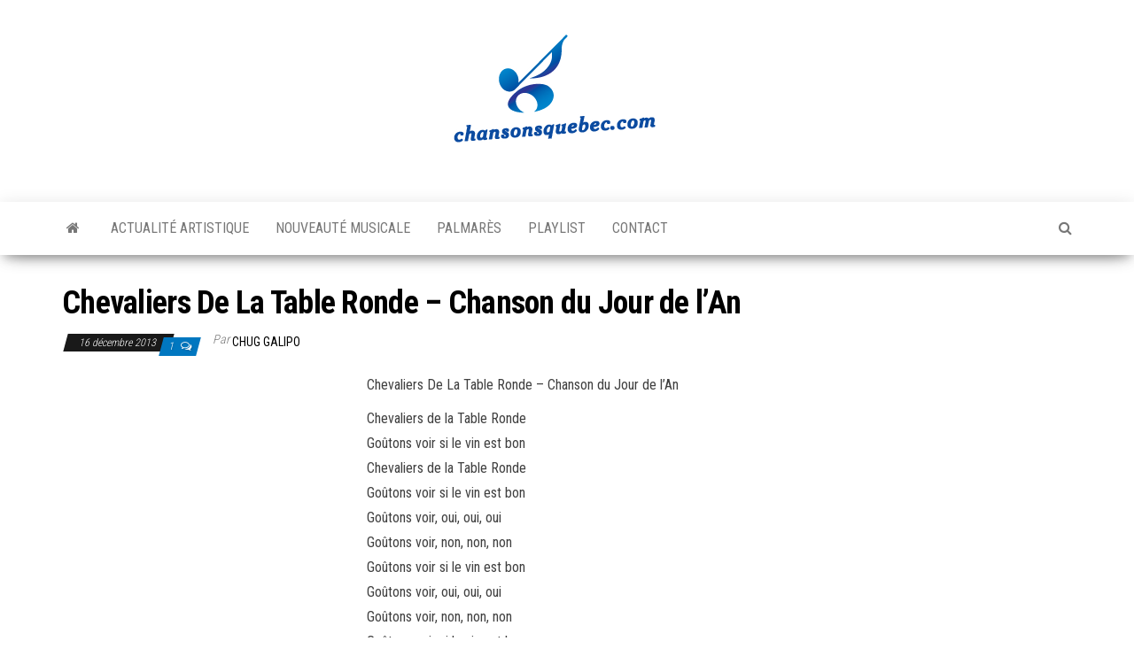

--- FILE ---
content_type: text/html; charset=UTF-8
request_url: https://www.chansonsquebec.com/chevaliers-de-la-table-ronde-chanson-du-jour-de-lan/
body_size: 10890
content:
<!DOCTYPE html>
<html lang="fr-FR">
    <head>
        <meta http-equiv="content-type" content="text/html; charset=UTF-8" />
        <meta http-equiv="X-UA-Compatible" content="IE=edge">
        <meta name="viewport" content="width=device-width, initial-scale=1">
        <link rel="pingback" href="https://www.chansonsquebec.com/xmlrpc.php" />
        <title>Chevaliers De La Table Ronde &#8211; Chanson du Jour de l&rsquo;An &#8211; Chansons Québec</title>
<meta name='robots' content='max-image-preview:large' />
<link rel='dns-prefetch' href='//stats.wp.com' />
<link rel='dns-prefetch' href='//fonts.googleapis.com' />
<link rel='dns-prefetch' href='//www.googletagmanager.com' />
<link rel='dns-prefetch' href='//pagead2.googlesyndication.com' />
<link rel="alternate" type="application/rss+xml" title="Chansons Québec &raquo; Flux" href="https://www.chansonsquebec.com/feed/" />
<link rel="alternate" type="application/rss+xml" title="Chansons Québec &raquo; Flux des commentaires" href="https://www.chansonsquebec.com/comments/feed/" />
<link rel="alternate" type="application/rss+xml" title="Chansons Québec &raquo; Chevaliers De La Table Ronde &#8211; Chanson du Jour de l&rsquo;An Flux des commentaires" href="https://www.chansonsquebec.com/chevaliers-de-la-table-ronde-chanson-du-jour-de-lan/feed/" />
<link rel="alternate" title="oEmbed (JSON)" type="application/json+oembed" href="https://www.chansonsquebec.com/wp-json/oembed/1.0/embed?url=https%3A%2F%2Fwww.chansonsquebec.com%2Fchevaliers-de-la-table-ronde-chanson-du-jour-de-lan%2F" />
<link rel="alternate" title="oEmbed (XML)" type="text/xml+oembed" href="https://www.chansonsquebec.com/wp-json/oembed/1.0/embed?url=https%3A%2F%2Fwww.chansonsquebec.com%2Fchevaliers-de-la-table-ronde-chanson-du-jour-de-lan%2F&#038;format=xml" />
<style id='wp-img-auto-sizes-contain-inline-css' type='text/css'>
img:is([sizes=auto i],[sizes^="auto," i]){contain-intrinsic-size:3000px 1500px}
/*# sourceURL=wp-img-auto-sizes-contain-inline-css */
</style>
<style id='wp-emoji-styles-inline-css' type='text/css'>

	img.wp-smiley, img.emoji {
		display: inline !important;
		border: none !important;
		box-shadow: none !important;
		height: 1em !important;
		width: 1em !important;
		margin: 0 0.07em !important;
		vertical-align: -0.1em !important;
		background: none !important;
		padding: 0 !important;
	}
/*# sourceURL=wp-emoji-styles-inline-css */
</style>
<style id='wp-block-library-inline-css' type='text/css'>
:root{--wp-block-synced-color:#7a00df;--wp-block-synced-color--rgb:122,0,223;--wp-bound-block-color:var(--wp-block-synced-color);--wp-editor-canvas-background:#ddd;--wp-admin-theme-color:#007cba;--wp-admin-theme-color--rgb:0,124,186;--wp-admin-theme-color-darker-10:#006ba1;--wp-admin-theme-color-darker-10--rgb:0,107,160.5;--wp-admin-theme-color-darker-20:#005a87;--wp-admin-theme-color-darker-20--rgb:0,90,135;--wp-admin-border-width-focus:2px}@media (min-resolution:192dpi){:root{--wp-admin-border-width-focus:1.5px}}.wp-element-button{cursor:pointer}:root .has-very-light-gray-background-color{background-color:#eee}:root .has-very-dark-gray-background-color{background-color:#313131}:root .has-very-light-gray-color{color:#eee}:root .has-very-dark-gray-color{color:#313131}:root .has-vivid-green-cyan-to-vivid-cyan-blue-gradient-background{background:linear-gradient(135deg,#00d084,#0693e3)}:root .has-purple-crush-gradient-background{background:linear-gradient(135deg,#34e2e4,#4721fb 50%,#ab1dfe)}:root .has-hazy-dawn-gradient-background{background:linear-gradient(135deg,#faaca8,#dad0ec)}:root .has-subdued-olive-gradient-background{background:linear-gradient(135deg,#fafae1,#67a671)}:root .has-atomic-cream-gradient-background{background:linear-gradient(135deg,#fdd79a,#004a59)}:root .has-nightshade-gradient-background{background:linear-gradient(135deg,#330968,#31cdcf)}:root .has-midnight-gradient-background{background:linear-gradient(135deg,#020381,#2874fc)}:root{--wp--preset--font-size--normal:16px;--wp--preset--font-size--huge:42px}.has-regular-font-size{font-size:1em}.has-larger-font-size{font-size:2.625em}.has-normal-font-size{font-size:var(--wp--preset--font-size--normal)}.has-huge-font-size{font-size:var(--wp--preset--font-size--huge)}.has-text-align-center{text-align:center}.has-text-align-left{text-align:left}.has-text-align-right{text-align:right}.has-fit-text{white-space:nowrap!important}#end-resizable-editor-section{display:none}.aligncenter{clear:both}.items-justified-left{justify-content:flex-start}.items-justified-center{justify-content:center}.items-justified-right{justify-content:flex-end}.items-justified-space-between{justify-content:space-between}.screen-reader-text{border:0;clip-path:inset(50%);height:1px;margin:-1px;overflow:hidden;padding:0;position:absolute;width:1px;word-wrap:normal!important}.screen-reader-text:focus{background-color:#ddd;clip-path:none;color:#444;display:block;font-size:1em;height:auto;left:5px;line-height:normal;padding:15px 23px 14px;text-decoration:none;top:5px;width:auto;z-index:100000}html :where(.has-border-color){border-style:solid}html :where([style*=border-top-color]){border-top-style:solid}html :where([style*=border-right-color]){border-right-style:solid}html :where([style*=border-bottom-color]){border-bottom-style:solid}html :where([style*=border-left-color]){border-left-style:solid}html :where([style*=border-width]){border-style:solid}html :where([style*=border-top-width]){border-top-style:solid}html :where([style*=border-right-width]){border-right-style:solid}html :where([style*=border-bottom-width]){border-bottom-style:solid}html :where([style*=border-left-width]){border-left-style:solid}html :where(img[class*=wp-image-]){height:auto;max-width:100%}:where(figure){margin:0 0 1em}html :where(.is-position-sticky){--wp-admin--admin-bar--position-offset:var(--wp-admin--admin-bar--height,0px)}@media screen and (max-width:600px){html :where(.is-position-sticky){--wp-admin--admin-bar--position-offset:0px}}

/*# sourceURL=wp-block-library-inline-css */
</style><style id='wp-block-paragraph-inline-css' type='text/css'>
.is-small-text{font-size:.875em}.is-regular-text{font-size:1em}.is-large-text{font-size:2.25em}.is-larger-text{font-size:3em}.has-drop-cap:not(:focus):first-letter{float:left;font-size:8.4em;font-style:normal;font-weight:100;line-height:.68;margin:.05em .1em 0 0;text-transform:uppercase}body.rtl .has-drop-cap:not(:focus):first-letter{float:none;margin-left:.1em}p.has-drop-cap.has-background{overflow:hidden}:root :where(p.has-background){padding:1.25em 2.375em}:where(p.has-text-color:not(.has-link-color)) a{color:inherit}p.has-text-align-left[style*="writing-mode:vertical-lr"],p.has-text-align-right[style*="writing-mode:vertical-rl"]{rotate:180deg}
/*# sourceURL=https://www.chansonsquebec.com/wp-includes/blocks/paragraph/style.min.css */
</style>
<style id='global-styles-inline-css' type='text/css'>
:root{--wp--preset--aspect-ratio--square: 1;--wp--preset--aspect-ratio--4-3: 4/3;--wp--preset--aspect-ratio--3-4: 3/4;--wp--preset--aspect-ratio--3-2: 3/2;--wp--preset--aspect-ratio--2-3: 2/3;--wp--preset--aspect-ratio--16-9: 16/9;--wp--preset--aspect-ratio--9-16: 9/16;--wp--preset--color--black: #000000;--wp--preset--color--cyan-bluish-gray: #abb8c3;--wp--preset--color--white: #ffffff;--wp--preset--color--pale-pink: #f78da7;--wp--preset--color--vivid-red: #cf2e2e;--wp--preset--color--luminous-vivid-orange: #ff6900;--wp--preset--color--luminous-vivid-amber: #fcb900;--wp--preset--color--light-green-cyan: #7bdcb5;--wp--preset--color--vivid-green-cyan: #00d084;--wp--preset--color--pale-cyan-blue: #8ed1fc;--wp--preset--color--vivid-cyan-blue: #0693e3;--wp--preset--color--vivid-purple: #9b51e0;--wp--preset--gradient--vivid-cyan-blue-to-vivid-purple: linear-gradient(135deg,rgb(6,147,227) 0%,rgb(155,81,224) 100%);--wp--preset--gradient--light-green-cyan-to-vivid-green-cyan: linear-gradient(135deg,rgb(122,220,180) 0%,rgb(0,208,130) 100%);--wp--preset--gradient--luminous-vivid-amber-to-luminous-vivid-orange: linear-gradient(135deg,rgb(252,185,0) 0%,rgb(255,105,0) 100%);--wp--preset--gradient--luminous-vivid-orange-to-vivid-red: linear-gradient(135deg,rgb(255,105,0) 0%,rgb(207,46,46) 100%);--wp--preset--gradient--very-light-gray-to-cyan-bluish-gray: linear-gradient(135deg,rgb(238,238,238) 0%,rgb(169,184,195) 100%);--wp--preset--gradient--cool-to-warm-spectrum: linear-gradient(135deg,rgb(74,234,220) 0%,rgb(151,120,209) 20%,rgb(207,42,186) 40%,rgb(238,44,130) 60%,rgb(251,105,98) 80%,rgb(254,248,76) 100%);--wp--preset--gradient--blush-light-purple: linear-gradient(135deg,rgb(255,206,236) 0%,rgb(152,150,240) 100%);--wp--preset--gradient--blush-bordeaux: linear-gradient(135deg,rgb(254,205,165) 0%,rgb(254,45,45) 50%,rgb(107,0,62) 100%);--wp--preset--gradient--luminous-dusk: linear-gradient(135deg,rgb(255,203,112) 0%,rgb(199,81,192) 50%,rgb(65,88,208) 100%);--wp--preset--gradient--pale-ocean: linear-gradient(135deg,rgb(255,245,203) 0%,rgb(182,227,212) 50%,rgb(51,167,181) 100%);--wp--preset--gradient--electric-grass: linear-gradient(135deg,rgb(202,248,128) 0%,rgb(113,206,126) 100%);--wp--preset--gradient--midnight: linear-gradient(135deg,rgb(2,3,129) 0%,rgb(40,116,252) 100%);--wp--preset--font-size--small: 13px;--wp--preset--font-size--medium: 20px;--wp--preset--font-size--large: 36px;--wp--preset--font-size--x-large: 42px;--wp--preset--spacing--20: 0.44rem;--wp--preset--spacing--30: 0.67rem;--wp--preset--spacing--40: 1rem;--wp--preset--spacing--50: 1.5rem;--wp--preset--spacing--60: 2.25rem;--wp--preset--spacing--70: 3.38rem;--wp--preset--spacing--80: 5.06rem;--wp--preset--shadow--natural: 6px 6px 9px rgba(0, 0, 0, 0.2);--wp--preset--shadow--deep: 12px 12px 50px rgba(0, 0, 0, 0.4);--wp--preset--shadow--sharp: 6px 6px 0px rgba(0, 0, 0, 0.2);--wp--preset--shadow--outlined: 6px 6px 0px -3px rgb(255, 255, 255), 6px 6px rgb(0, 0, 0);--wp--preset--shadow--crisp: 6px 6px 0px rgb(0, 0, 0);}:where(.is-layout-flex){gap: 0.5em;}:where(.is-layout-grid){gap: 0.5em;}body .is-layout-flex{display: flex;}.is-layout-flex{flex-wrap: wrap;align-items: center;}.is-layout-flex > :is(*, div){margin: 0;}body .is-layout-grid{display: grid;}.is-layout-grid > :is(*, div){margin: 0;}:where(.wp-block-columns.is-layout-flex){gap: 2em;}:where(.wp-block-columns.is-layout-grid){gap: 2em;}:where(.wp-block-post-template.is-layout-flex){gap: 1.25em;}:where(.wp-block-post-template.is-layout-grid){gap: 1.25em;}.has-black-color{color: var(--wp--preset--color--black) !important;}.has-cyan-bluish-gray-color{color: var(--wp--preset--color--cyan-bluish-gray) !important;}.has-white-color{color: var(--wp--preset--color--white) !important;}.has-pale-pink-color{color: var(--wp--preset--color--pale-pink) !important;}.has-vivid-red-color{color: var(--wp--preset--color--vivid-red) !important;}.has-luminous-vivid-orange-color{color: var(--wp--preset--color--luminous-vivid-orange) !important;}.has-luminous-vivid-amber-color{color: var(--wp--preset--color--luminous-vivid-amber) !important;}.has-light-green-cyan-color{color: var(--wp--preset--color--light-green-cyan) !important;}.has-vivid-green-cyan-color{color: var(--wp--preset--color--vivid-green-cyan) !important;}.has-pale-cyan-blue-color{color: var(--wp--preset--color--pale-cyan-blue) !important;}.has-vivid-cyan-blue-color{color: var(--wp--preset--color--vivid-cyan-blue) !important;}.has-vivid-purple-color{color: var(--wp--preset--color--vivid-purple) !important;}.has-black-background-color{background-color: var(--wp--preset--color--black) !important;}.has-cyan-bluish-gray-background-color{background-color: var(--wp--preset--color--cyan-bluish-gray) !important;}.has-white-background-color{background-color: var(--wp--preset--color--white) !important;}.has-pale-pink-background-color{background-color: var(--wp--preset--color--pale-pink) !important;}.has-vivid-red-background-color{background-color: var(--wp--preset--color--vivid-red) !important;}.has-luminous-vivid-orange-background-color{background-color: var(--wp--preset--color--luminous-vivid-orange) !important;}.has-luminous-vivid-amber-background-color{background-color: var(--wp--preset--color--luminous-vivid-amber) !important;}.has-light-green-cyan-background-color{background-color: var(--wp--preset--color--light-green-cyan) !important;}.has-vivid-green-cyan-background-color{background-color: var(--wp--preset--color--vivid-green-cyan) !important;}.has-pale-cyan-blue-background-color{background-color: var(--wp--preset--color--pale-cyan-blue) !important;}.has-vivid-cyan-blue-background-color{background-color: var(--wp--preset--color--vivid-cyan-blue) !important;}.has-vivid-purple-background-color{background-color: var(--wp--preset--color--vivid-purple) !important;}.has-black-border-color{border-color: var(--wp--preset--color--black) !important;}.has-cyan-bluish-gray-border-color{border-color: var(--wp--preset--color--cyan-bluish-gray) !important;}.has-white-border-color{border-color: var(--wp--preset--color--white) !important;}.has-pale-pink-border-color{border-color: var(--wp--preset--color--pale-pink) !important;}.has-vivid-red-border-color{border-color: var(--wp--preset--color--vivid-red) !important;}.has-luminous-vivid-orange-border-color{border-color: var(--wp--preset--color--luminous-vivid-orange) !important;}.has-luminous-vivid-amber-border-color{border-color: var(--wp--preset--color--luminous-vivid-amber) !important;}.has-light-green-cyan-border-color{border-color: var(--wp--preset--color--light-green-cyan) !important;}.has-vivid-green-cyan-border-color{border-color: var(--wp--preset--color--vivid-green-cyan) !important;}.has-pale-cyan-blue-border-color{border-color: var(--wp--preset--color--pale-cyan-blue) !important;}.has-vivid-cyan-blue-border-color{border-color: var(--wp--preset--color--vivid-cyan-blue) !important;}.has-vivid-purple-border-color{border-color: var(--wp--preset--color--vivid-purple) !important;}.has-vivid-cyan-blue-to-vivid-purple-gradient-background{background: var(--wp--preset--gradient--vivid-cyan-blue-to-vivid-purple) !important;}.has-light-green-cyan-to-vivid-green-cyan-gradient-background{background: var(--wp--preset--gradient--light-green-cyan-to-vivid-green-cyan) !important;}.has-luminous-vivid-amber-to-luminous-vivid-orange-gradient-background{background: var(--wp--preset--gradient--luminous-vivid-amber-to-luminous-vivid-orange) !important;}.has-luminous-vivid-orange-to-vivid-red-gradient-background{background: var(--wp--preset--gradient--luminous-vivid-orange-to-vivid-red) !important;}.has-very-light-gray-to-cyan-bluish-gray-gradient-background{background: var(--wp--preset--gradient--very-light-gray-to-cyan-bluish-gray) !important;}.has-cool-to-warm-spectrum-gradient-background{background: var(--wp--preset--gradient--cool-to-warm-spectrum) !important;}.has-blush-light-purple-gradient-background{background: var(--wp--preset--gradient--blush-light-purple) !important;}.has-blush-bordeaux-gradient-background{background: var(--wp--preset--gradient--blush-bordeaux) !important;}.has-luminous-dusk-gradient-background{background: var(--wp--preset--gradient--luminous-dusk) !important;}.has-pale-ocean-gradient-background{background: var(--wp--preset--gradient--pale-ocean) !important;}.has-electric-grass-gradient-background{background: var(--wp--preset--gradient--electric-grass) !important;}.has-midnight-gradient-background{background: var(--wp--preset--gradient--midnight) !important;}.has-small-font-size{font-size: var(--wp--preset--font-size--small) !important;}.has-medium-font-size{font-size: var(--wp--preset--font-size--medium) !important;}.has-large-font-size{font-size: var(--wp--preset--font-size--large) !important;}.has-x-large-font-size{font-size: var(--wp--preset--font-size--x-large) !important;}
/*# sourceURL=global-styles-inline-css */
</style>

<style id='classic-theme-styles-inline-css' type='text/css'>
/*! This file is auto-generated */
.wp-block-button__link{color:#fff;background-color:#32373c;border-radius:9999px;box-shadow:none;text-decoration:none;padding:calc(.667em + 2px) calc(1.333em + 2px);font-size:1.125em}.wp-block-file__button{background:#32373c;color:#fff;text-decoration:none}
/*# sourceURL=/wp-includes/css/classic-themes.min.css */
</style>
<link rel='stylesheet' id='envo-magazine-fonts-css' href='https://fonts.googleapis.com/css?family=Roboto+Condensed%3A300%2C400%2C700&#038;subset=latin%2Clatin-ext' type='text/css' media='all' />
<link rel='stylesheet' id='bootstrap-css' href='https://www.chansonsquebec.com/wp-content/themes/envo-magazine/css/bootstrap.css?ver=3.3.7' type='text/css' media='all' />
<link rel='stylesheet' id='envo-magazine-stylesheet-css' href='https://www.chansonsquebec.com/wp-content/themes/envo-magazine/style.css?ver=1.3.12' type='text/css' media='all' />
<link rel='stylesheet' id='font-awesome-css' href='https://www.chansonsquebec.com/wp-content/themes/envo-magazine/css/font-awesome.min.css?ver=4.7.0' type='text/css' media='all' />
<link rel='stylesheet' id='jetpack-subscriptions-css' href='https://www.chansonsquebec.com/wp-content/plugins/jetpack/_inc/build/subscriptions/subscriptions.min.css?ver=15.4' type='text/css' media='all' />
<script type="text/javascript" src="https://www.chansonsquebec.com/wp-includes/js/jquery/jquery.min.js?ver=3.7.1" id="jquery-core-js"></script>
<script type="text/javascript" src="https://www.chansonsquebec.com/wp-includes/js/jquery/jquery-migrate.min.js?ver=3.4.1" id="jquery-migrate-js"></script>
<link rel="https://api.w.org/" href="https://www.chansonsquebec.com/wp-json/" /><link rel="alternate" title="JSON" type="application/json" href="https://www.chansonsquebec.com/wp-json/wp/v2/posts/333" /><link rel="EditURI" type="application/rsd+xml" title="RSD" href="https://www.chansonsquebec.com/xmlrpc.php?rsd" />
<meta name="generator" content="WordPress 6.9" />
<link rel="canonical" href="https://www.chansonsquebec.com/chevaliers-de-la-table-ronde-chanson-du-jour-de-lan/" />
<link rel='shortlink' href='https://www.chansonsquebec.com/?p=333' />
<meta name="generator" content="Site Kit by Google 1.170.0" />	<style>img#wpstats{display:none}</style>
		
<!-- Balises Meta Google AdSense ajoutées par Site Kit -->
<meta name="google-adsense-platform-account" content="ca-host-pub-2644536267352236">
<meta name="google-adsense-platform-domain" content="sitekit.withgoogle.com">
<!-- Fin des balises Meta End Google AdSense ajoutées par Site Kit -->
	<style type="text/css" id="envo-magazine-header-css">
				.site-title,
		.site-description {
			position: absolute;
			clip: rect(1px, 1px, 1px, 1px);
		}
		
	</style>
	
<!-- Extrait Google AdSense ajouté par Site Kit -->
<script type="text/javascript" async="async" src="https://pagead2.googlesyndication.com/pagead/js/adsbygoogle.js?client=ca-pub-5917104973962556&amp;host=ca-host-pub-2644536267352236" crossorigin="anonymous"></script>

<!-- End Google AdSense snippet added by Site Kit -->
		<style type="text/css" id="wp-custom-css">
			.site-branding-logo {
    float: none;
}
.site-header {
    text-align: center;
}
a, a:active, a:hover {
    text-decoration: none;
    color: #0077c0;
}
.widget-title h3:before {
    content: "";
    position: absolute;
    top: 0;
    left: 0;
    width: 100%;
    height: 100%;
    background-color: #0077c0;
    -webkit-transform: skewX(-15deg);
    -ms-transform: skewX(-15deg);
    transform: skewX(-15deg);
    z-index: -1;
    display: block;
}
nav.navigation.pagination .current:before {
    background-color: #0077c0;
    border: 1px solid #0077c0;
}
li.home-icon.front_page_on {
    background-color: #0077c0;
}
li.home-icon.front_page_on:before {
    position: absolute;
    content: "";
    top: -4px;
    left: 0;
    right: 0;
    height: 4px;
    background-color: #0053a5;
    transition: all 0.5s ease-in-out;
    -moz-transition: all 0.5s ease-in-out;
    -webkit-transition: all 0.5s ease-in-out;
    -o-transition: all 0.5s ease-in-out;
}
#searchsubmit {
    position: absolute;
    top: 2px;
    right: 2px;
    bottom: 2px;
    width: 80px;
    color: #fff;
    background-color: #0077c0;
}
.comments-meta:before, 
.cat-links a:before {
    background-color: #0077c0;
}

.embed-youtube {
    position: relative;
    padding-bottom: 56.25%; /* - 16:9 aspect ratio (most common) */
    /* padding-bottom: 62.5%; - 16:10 aspect ratio */
    /* padding-bottom: 75%; - 4:3 aspect ratio */
    padding-top: 30px;
    height: 0;
    overflow: hidden;
}

.embed-youtube iframe,
.embed-youtube object,
.embed-youtube embed {
    border: 0;
    position: absolute;
    top: 0;
    left: 0;
    width: 100%;
    height: 100%;
}		</style>
		    </head>
    <body id="blog" class="wp-singular post-template-default single single-post postid-333 single-format-standard wp-custom-logo wp-theme-envo-magazine">
        <a class="skip-link screen-reader-text" href="#site-content">Skip to the content</a>        <div class="site-header container-fluid">
    <div class="container" >
        <div class="row" >
            <div class="site-heading " >
                <div class="site-branding-logo">
                    <a href="https://www.chansonsquebec.com/" class="custom-logo-link" rel="home"><img width="280" height="160" src="https://www.chansonsquebec.com/wp-content/uploads/2011/11/logo2.png" class="custom-logo" alt="Chansons Québec" decoding="async" /></a>                </div>
                <div class="site-branding-text">
                                            <p class="site-title"><a href="https://www.chansonsquebec.com/" rel="home">Chansons Québec</a></p>
                    
                                            <p class="site-description">
                            Votre source musicale québécoise!                        </p>
                                    </div><!-- .site-branding-text -->
            </div>
            	
        </div>
    </div>
</div>
 
<div class="main-menu">
    <nav id="site-navigation" class="navbar navbar-default">     
        <div class="container">   
            <div class="navbar-header">
                                <button id="main-menu-panel" class="open-panel visible-xs" data-panel="main-menu-panel">
                        <span></span>
                        <span></span>
                        <span></span>
                    </button>
                            </div> 
                        <ul class="nav navbar-nav search-icon navbar-left hidden-xs">
                <li class="home-icon">
                    <a href="https://www.chansonsquebec.com/" title="Chansons Québec">
                        <i class="fa fa-home"></i>
                    </a>
                </li>
            </ul>
            <div class="menu-container"><ul id="menu-top-menu" class="nav navbar-nav navbar-left"><li itemscope="itemscope" itemtype="https://www.schema.org/SiteNavigationElement" id="menu-item-3451" class="menu-item menu-item-type-taxonomy menu-item-object-category menu-item-3451"><a title="Actualité artistique" href="https://www.chansonsquebec.com/category/actualite-artistique/">Actualité artistique</a></li>
<li itemscope="itemscope" itemtype="https://www.schema.org/SiteNavigationElement" id="menu-item-2994" class="menu-item menu-item-type-taxonomy menu-item-object-category menu-item-2994"><a title="Nouveauté musicale" href="https://www.chansonsquebec.com/category/nouveautes/">Nouveauté musicale</a></li>
<li itemscope="itemscope" itemtype="https://www.schema.org/SiteNavigationElement" id="menu-item-2995" class="menu-item menu-item-type-taxonomy menu-item-object-category menu-item-2995"><a title="Palmarès" href="https://www.chansonsquebec.com/category/palmares/">Palmarès</a></li>
<li itemscope="itemscope" itemtype="https://www.schema.org/SiteNavigationElement" id="menu-item-2996" class="menu-item menu-item-type-taxonomy menu-item-object-category menu-item-2996"><a title="Playlist" href="https://www.chansonsquebec.com/category/playlist/">Playlist</a></li>
<li itemscope="itemscope" itemtype="https://www.schema.org/SiteNavigationElement" id="menu-item-1753" class="menu-item menu-item-type-post_type menu-item-object-page menu-item-1753"><a title="Contact" href="https://www.chansonsquebec.com/contact/">Contact</a></li>
</ul></div>            <ul class="nav navbar-nav search-icon navbar-right hidden-xs">
                <li class="top-search-icon">
                    <a href="#">
                        <i class="fa fa-search"></i>
                    </a>
                </li>
                <div class="top-search-box">
                    <form role="search" method="get" id="searchform" class="searchform" action="https://www.chansonsquebec.com/">
				<div>
					<label class="screen-reader-text" for="s">Rechercher :</label>
					<input type="text" value="" name="s" id="s" />
					<input type="submit" id="searchsubmit" value="Rechercher" />
				</div>
			</form>                </div>
            </ul>
        </div>
            </nav> 
</div>

<div id="site-content" class="container main-container" role="main">
	<div class="page-area">
		
<!-- start content container -->
<!-- start content container -->
<div class="row">      
	<article class="col-md-12">
		                         
				<div class="post-333 post type-post status-publish format-standard hentry category-chansons-du-jour-de-lan">
										<h1 class="single-title">Chevaliers De La Table Ronde &#8211; Chanson du Jour de l&rsquo;An</h1>						<span class="posted-date">
		16 décembre 2013	</span>
	<span class="comments-meta">
						<a href="https://www.chansonsquebec.com/chevaliers-de-la-table-ronde-chanson-du-jour-de-lan/#comments" rel="nofollow" title="Commentaire surChevaliers De La Table Ronde &#8211; Chanson du Jour de l&rsquo;An">
					1				</a>
					<i class="fa fa-comments-o"></i>
	</span>
								<span class="author-meta">
			<span class="author-meta-by">Par </span>
			<a href="https://www.chansonsquebec.com/author/admin/">
				Chug Galipo			</a>
		</span>
						<div class="single-content"> 
						<div class="single-entry-summary">
							 
							<div class='code-block code-block-1' style='margin: 8px 8px 8px 0; float: left;'>
<script async src="https://pagead2.googlesyndication.com/pagead/js/adsbygoogle.js"></script>
<!-- ChansonsQuebec Haut Article 336x280 -->
<ins class="adsbygoogle"
     style="display:inline-block;width:336px;height:280px"
     data-ad-client="ca-pub-5917104973962556"
     data-ad-slot="4008351018"></ins>
<script>
     (adsbygoogle = window.adsbygoogle || []).push({});
</script></div>

<p>Chevaliers De La Table Ronde &#8211; Chanson du Jour de l&rsquo;An</p>



<p>Chevaliers de la Table Ronde<br>Goûtons voir si le vin est bon<br>Chevaliers de la Table Ronde<br>Goûtons voir si le vin est bon<br>Goûtons voir, oui, oui, oui<br>Goûtons voir, non, non, non<br>Goûtons voir si le vin est bon<br>Goûtons voir, oui, oui, oui<br>Goûtons voir, non, non, non<br>Goûtons voir si le vin est bon</p>



<p>S’il est bon, s’il est agréable<br>J’en boirai jusqu’à mon plaisir</p>



<iframe width="560" height="315" src="https://www.youtube.com/embed/xYSN5uwQZZ4?start=22" frameborder="0" allow="accelerometer; autoplay; encrypted-media; gyroscope; picture-in-picture" allowfullscreen></iframe>



<p>J’en boirai cinq a six bouteilles<br>Et encore ce n’est pas beaucoup</p>



<p>Si je meurs, je veux qu’on m’enterre<br>Dans une cave où il y a du bon vin</p>



<p>Les deux pieds contre la muraille<br>Et la tête sous le robinet</p>



<p>Et les quatre plus grands ivrognes<br>Porteront les quat’ coins du drap</p>



<p>Pour donner le discours d’usage<br>On prendra le bistrot du coin</p>



<p>Et si le tonneau se débouche<br>J’en boirai jusqu’à mon plaisir</p>



<p>Et s’il en reste quelques gouttes<br>Ce sera pour nous rafraîchir</p>



<p>Sur ma tombe je veux qu’on inscrive<br>Ici gît le Roi des buveurs</p>


<div class='code-block code-block-2' style='margin: 8px auto; text-align: center; display: block; clear: both;'>
<script async src="https://pagead2.googlesyndication.com/pagead/js/adsbygoogle.js"></script>
<!-- ChansonsQuebec bas article -->
<ins class="adsbygoogle"
     style="display:block"
     data-ad-client="ca-pub-5917104973962556"
     data-ad-slot="5280166126"
     data-ad-format="auto"
     data-full-width-responsive="true"></ins>
<script>
     (adsbygoogle = window.adsbygoogle || []).push({});
</script></div>
<!-- CONTENT END 1 -->
 
							 
						</div><!-- .single-entry-summary -->
												<div class="entry-footer"><div class="cat-links"><span class="space-right">Catégorie</span><a href="https://www.chansonsquebec.com/category/chansons-du-jour-de-lan/">Jour de l'An</a></div></div>                        <div class="entry-footer"></div>					</div>
							<div class="prev-next-links">
					<div class="arrowLeft">
				<a href="https://www.chansonsquebec.com/youpi-ya-youpi-ye-paroles-folklore-quebecois/" rel="prev"><i class="fa fa-angle-double-left fa-2x" aria-hidden="true"></i></a>				<div class="prev-next-links-thumb">
					<a href="https://www.chansonsquebec.com/youpi-ya-youpi-ye-paroles-folklore-quebecois/" rel="prev"></a>				</div>
				<div class="prev-next-links-title">
					<a href="https://www.chansonsquebec.com/youpi-ya-youpi-ye-paroles-folklore-quebecois/" rel="prev">Youpi Ya Youpi Yé &#8211; Paroles Folklore Québécois</a>				</div>	
			</div>
			
			<div class="arrowRight">
				<a href="https://www.chansonsquebec.com/lache-pas-la-patate-jimmy-c-newman-chanson-du-jour-de-lan/" rel="next"><i class="fa fa-angle-double-right fa-2x" aria-hidden="true"></i></a>				<div class="prev-next-links-thumb">
					<a href="https://www.chansonsquebec.com/lache-pas-la-patate-jimmy-c-newman-chanson-du-jour-de-lan/" rel="next"></a>				</div>
				<div class="prev-next-links-title">
					<a href="https://www.chansonsquebec.com/lache-pas-la-patate-jimmy-c-newman-chanson-du-jour-de-lan/" rel="next">Lâche Pas La Patate &#8211; Jimmy C. Newman &#8211; Chanson du Jour de l&rsquo;An</a>				</div>	
			</div>
		
				</div>
													<div class="single-footer">
								<div id="comments" class="comments-template">
					<h4 id="comments">
				1 commentaire			</h4>
			<ul class="commentlist list-unstyled">
						<li class="pingback even thread-even depth-1" id="comment-93">
				<div id="div-comment-93" class="comment-body">
				<div class="comment-author vcard">
						<cite class="fn"><a href="http://www.chansonsquebec.com/les-32-meilleures-chansons-du-jour-de-lan-quebecois-en-playlist/" class="url" rel="ugc">Les 32 Meilleures Chansons du Jour de l&#8217;An Québécois En Playlist &raquo; Chansons Québec</a></cite> <span class="says">dit :</span>		</div>
		
		<div class="comment-meta commentmetadata">
			<a href="https://www.chansonsquebec.com/chevaliers-de-la-table-ronde-chanson-du-jour-de-lan/#comment-93">31 décembre 2011 à 9 h 12 min</a>		</div>

		<p>[&#8230;] Chevaliers de la Table Ronde [&#8230;]</p>

		<div class="reply"><a rel="nofollow" class="comment-reply-link" href="https://www.chansonsquebec.com/chevaliers-de-la-table-ronde-chanson-du-jour-de-lan/?replytocom=93#respond" data-commentid="93" data-postid="333" data-belowelement="div-comment-93" data-respondelement="respond" data-replyto="Répondre à Les 32 Meilleures Chansons du Jour de l&#8217;An Québécois En Playlist &raquo; Chansons Québec" aria-label="Répondre à Les 32 Meilleures Chansons du Jour de l&#8217;An Québécois En Playlist &raquo; Chansons Québec">Répondre</a></div>
				</div>
				</li><!-- #comment-## -->
			</ul>
				<div id="respond" class="comment-respond">
		<h3 id="reply-title" class="comment-reply-title">Laisser un commentaire <small><a rel="nofollow" id="cancel-comment-reply-link" href="/chevaliers-de-la-table-ronde-chanson-du-jour-de-lan/#respond" style="display:none;">Annuler la réponse</a></small></h3><form action="https://www.chansonsquebec.com/wp-comments-post.php" method="post" id="commentform" class="comment-form"><p class="comment-notes"><span id="email-notes">Votre adresse e-mail ne sera pas publiée.</span> <span class="required-field-message">Les champs obligatoires sont indiqués avec <span class="required">*</span></span></p><p class="comment-form-comment"><label for="comment">Commentaire <span class="required">*</span></label> <textarea id="comment" name="comment" cols="45" rows="8" maxlength="65525" required="required"></textarea></p><p class="comment-form-author"><label for="author">Nom <span class="required">*</span></label> <input id="author" name="author" type="text" value="" size="30" maxlength="245" autocomplete="name" required="required" /></p>
<p class="comment-form-email"><label for="email">E-mail <span class="required">*</span></label> <input id="email" name="email" type="text" value="" size="30" maxlength="100" aria-describedby="email-notes" autocomplete="email" required="required" /></p>
<p class="comment-form-url"><label for="url">Site web</label> <input id="url" name="url" type="text" value="" size="30" maxlength="200" autocomplete="url" /></p>
<p class="comment-subscription-form"><input type="checkbox" name="subscribe_comments" id="subscribe_comments" value="subscribe" style="width: auto; -moz-appearance: checkbox; -webkit-appearance: checkbox;" /> <label class="subscribe-label" id="subscribe-label" for="subscribe_comments">Prévenez-moi de tous les nouveaux commentaires par e-mail.</label></p><p class="comment-subscription-form"><input type="checkbox" name="subscribe_blog" id="subscribe_blog" value="subscribe" style="width: auto; -moz-appearance: checkbox; -webkit-appearance: checkbox;" /> <label class="subscribe-label" id="subscribe-blog-label" for="subscribe_blog">Prévenez-moi de tous les nouveaux articles par e-mail.</label></p><p class="form-submit"><input name="submit" type="submit" id="submit" class="submit" value="Laisser un commentaire" /> <input type='hidden' name='comment_post_ID' value='333' id='comment_post_ID' />
<input type='hidden' name='comment_parent' id='comment_parent' value='0' />
</p><p style="display: none;"><input type="hidden" id="akismet_comment_nonce" name="akismet_comment_nonce" value="03a45a9961" /></p><p style="display: none !important;" class="akismet-fields-container" data-prefix="ak_"><label>&#916;<textarea name="ak_hp_textarea" cols="45" rows="8" maxlength="100"></textarea></label><input type="hidden" id="ak_js_1" name="ak_js" value="20"/><script>document.getElementById( "ak_js_1" ).setAttribute( "value", ( new Date() ).getTime() );</script></p></form>	</div><!-- #respond -->
		</div>
 
						</div>
									</div>        
			        
		    
	</article> 
	</div>
<!-- end content container -->
<!-- end content container -->

</div><!-- end main-container -->
</div><!-- end page-area -->
  				
	<div id="content-footer-section" class="container-fluid clearfix">
		<div class="container">
			<div id="pages-3" class="widget widget_pages col-md-3"><div class="widget-title"><h3>Pages</h3></div>
			<ul>
				<li class="page_item page-item-104"><a href="https://www.chansonsquebec.com/contact/">Contact</a></li>
<li class="page_item page-item-3360"><a href="https://www.chansonsquebec.com/politique-de-confidentialite/">Politique de confidentialité</a></li>
			</ul>

			</div><div id="blog_subscription-3" class="widget widget_blog_subscription jetpack_subscription_widget col-md-3"><div class="widget-title"><h3>Abonnez-vous à ce blog par e-mail.</h3></div>
			<div class="wp-block-jetpack-subscriptions__container">
			<form action="#" method="post" accept-charset="utf-8" id="subscribe-blog-blog_subscription-3"
				data-blog="153903146"
				data-post_access_level="everybody" >
									<div id="subscribe-text"><p>Saisissez votre adresse e-mail pour vous abonner à ce blog et recevoir une notification de chaque nouvel article par e-mail.</p>
</div>
										<p id="subscribe-email">
						<label id="jetpack-subscribe-label"
							class="screen-reader-text"
							for="subscribe-field-blog_subscription-3">
							Adresse e-mail						</label>
						<input type="email" name="email" autocomplete="email" required="required"
																					value=""
							id="subscribe-field-blog_subscription-3"
							placeholder="Adresse e-mail"
						/>
					</p>

					<p id="subscribe-submit"
											>
						<input type="hidden" name="action" value="subscribe"/>
						<input type="hidden" name="source" value="https://www.chansonsquebec.com/chevaliers-de-la-table-ronde-chanson-du-jour-de-lan/"/>
						<input type="hidden" name="sub-type" value="widget"/>
						<input type="hidden" name="redirect_fragment" value="subscribe-blog-blog_subscription-3"/>
						<input type="hidden" id="_wpnonce" name="_wpnonce" value="c7c66027da" /><input type="hidden" name="_wp_http_referer" value="/chevaliers-de-la-table-ronde-chanson-du-jour-de-lan/" />						<button type="submit"
															class="wp-block-button__link"
																					name="jetpack_subscriptions_widget"
						>
							Abonnez-vous						</button>
					</p>
							</form>
						</div>
			
</div>		</div>	
	</div>		
 
<footer id="colophon" class="footer-credits container-fluid">
	<div class="container">
	</div>	
</footer>
 
<script type="speculationrules">
{"prefetch":[{"source":"document","where":{"and":[{"href_matches":"/*"},{"not":{"href_matches":["/wp-*.php","/wp-admin/*","/wp-content/uploads/*","/wp-content/*","/wp-content/plugins/*","/wp-content/themes/envo-magazine/*","/*\\?(.+)"]}},{"not":{"selector_matches":"a[rel~=\"nofollow\"]"}},{"not":{"selector_matches":".no-prefetch, .no-prefetch a"}}]},"eagerness":"conservative"}]}
</script>
<script type="text/javascript" src="https://www.chansonsquebec.com/wp-content/themes/envo-magazine/js/bootstrap.min.js?ver=3.3.7" id="bootstrap-js"></script>
<script type="text/javascript" src="https://www.chansonsquebec.com/wp-content/themes/envo-magazine/js/customscript.js?ver=1.3.12" id="envo-magazine-theme-js-js"></script>
<script type="text/javascript" id="jetpack-stats-js-before">
/* <![CDATA[ */
_stq = window._stq || [];
_stq.push([ "view", {"v":"ext","blog":"153903146","post":"333","tz":"-5","srv":"www.chansonsquebec.com","j":"1:15.4"} ]);
_stq.push([ "clickTrackerInit", "153903146", "333" ]);
//# sourceURL=jetpack-stats-js-before
/* ]]> */
</script>
<script type="text/javascript" src="https://stats.wp.com/e-202603.js" id="jetpack-stats-js" defer="defer" data-wp-strategy="defer"></script>
<script type="text/javascript" src="https://www.chansonsquebec.com/wp-includes/js/comment-reply.min.js?ver=6.9" id="comment-reply-js" async="async" data-wp-strategy="async" fetchpriority="low"></script>
<script defer type="text/javascript" src="https://www.chansonsquebec.com/wp-content/plugins/akismet/_inc/akismet-frontend.js?ver=1762995347" id="akismet-frontend-js"></script>
<script id="wp-emoji-settings" type="application/json">
{"baseUrl":"https://s.w.org/images/core/emoji/17.0.2/72x72/","ext":".png","svgUrl":"https://s.w.org/images/core/emoji/17.0.2/svg/","svgExt":".svg","source":{"concatemoji":"https://www.chansonsquebec.com/wp-includes/js/wp-emoji-release.min.js?ver=6.9"}}
</script>
<script type="module">
/* <![CDATA[ */
/*! This file is auto-generated */
const a=JSON.parse(document.getElementById("wp-emoji-settings").textContent),o=(window._wpemojiSettings=a,"wpEmojiSettingsSupports"),s=["flag","emoji"];function i(e){try{var t={supportTests:e,timestamp:(new Date).valueOf()};sessionStorage.setItem(o,JSON.stringify(t))}catch(e){}}function c(e,t,n){e.clearRect(0,0,e.canvas.width,e.canvas.height),e.fillText(t,0,0);t=new Uint32Array(e.getImageData(0,0,e.canvas.width,e.canvas.height).data);e.clearRect(0,0,e.canvas.width,e.canvas.height),e.fillText(n,0,0);const a=new Uint32Array(e.getImageData(0,0,e.canvas.width,e.canvas.height).data);return t.every((e,t)=>e===a[t])}function p(e,t){e.clearRect(0,0,e.canvas.width,e.canvas.height),e.fillText(t,0,0);var n=e.getImageData(16,16,1,1);for(let e=0;e<n.data.length;e++)if(0!==n.data[e])return!1;return!0}function u(e,t,n,a){switch(t){case"flag":return n(e,"\ud83c\udff3\ufe0f\u200d\u26a7\ufe0f","\ud83c\udff3\ufe0f\u200b\u26a7\ufe0f")?!1:!n(e,"\ud83c\udde8\ud83c\uddf6","\ud83c\udde8\u200b\ud83c\uddf6")&&!n(e,"\ud83c\udff4\udb40\udc67\udb40\udc62\udb40\udc65\udb40\udc6e\udb40\udc67\udb40\udc7f","\ud83c\udff4\u200b\udb40\udc67\u200b\udb40\udc62\u200b\udb40\udc65\u200b\udb40\udc6e\u200b\udb40\udc67\u200b\udb40\udc7f");case"emoji":return!a(e,"\ud83e\u1fac8")}return!1}function f(e,t,n,a){let r;const o=(r="undefined"!=typeof WorkerGlobalScope&&self instanceof WorkerGlobalScope?new OffscreenCanvas(300,150):document.createElement("canvas")).getContext("2d",{willReadFrequently:!0}),s=(o.textBaseline="top",o.font="600 32px Arial",{});return e.forEach(e=>{s[e]=t(o,e,n,a)}),s}function r(e){var t=document.createElement("script");t.src=e,t.defer=!0,document.head.appendChild(t)}a.supports={everything:!0,everythingExceptFlag:!0},new Promise(t=>{let n=function(){try{var e=JSON.parse(sessionStorage.getItem(o));if("object"==typeof e&&"number"==typeof e.timestamp&&(new Date).valueOf()<e.timestamp+604800&&"object"==typeof e.supportTests)return e.supportTests}catch(e){}return null}();if(!n){if("undefined"!=typeof Worker&&"undefined"!=typeof OffscreenCanvas&&"undefined"!=typeof URL&&URL.createObjectURL&&"undefined"!=typeof Blob)try{var e="postMessage("+f.toString()+"("+[JSON.stringify(s),u.toString(),c.toString(),p.toString()].join(",")+"));",a=new Blob([e],{type:"text/javascript"});const r=new Worker(URL.createObjectURL(a),{name:"wpTestEmojiSupports"});return void(r.onmessage=e=>{i(n=e.data),r.terminate(),t(n)})}catch(e){}i(n=f(s,u,c,p))}t(n)}).then(e=>{for(const n in e)a.supports[n]=e[n],a.supports.everything=a.supports.everything&&a.supports[n],"flag"!==n&&(a.supports.everythingExceptFlag=a.supports.everythingExceptFlag&&a.supports[n]);var t;a.supports.everythingExceptFlag=a.supports.everythingExceptFlag&&!a.supports.flag,a.supports.everything||((t=a.source||{}).concatemoji?r(t.concatemoji):t.wpemoji&&t.twemoji&&(r(t.twemoji),r(t.wpemoji)))});
//# sourceURL=https://www.chansonsquebec.com/wp-includes/js/wp-emoji-loader.min.js
/* ]]> */
</script>
</body>
</html>


--- FILE ---
content_type: text/html; charset=utf-8
request_url: https://www.google.com/recaptcha/api2/aframe
body_size: 267
content:
<!DOCTYPE HTML><html><head><meta http-equiv="content-type" content="text/html; charset=UTF-8"></head><body><script nonce="Lj086iK5Ym18OAg2ExM58w">/** Anti-fraud and anti-abuse applications only. See google.com/recaptcha */ try{var clients={'sodar':'https://pagead2.googlesyndication.com/pagead/sodar?'};window.addEventListener("message",function(a){try{if(a.source===window.parent){var b=JSON.parse(a.data);var c=clients[b['id']];if(c){var d=document.createElement('img');d.src=c+b['params']+'&rc='+(localStorage.getItem("rc::a")?sessionStorage.getItem("rc::b"):"");window.document.body.appendChild(d);sessionStorage.setItem("rc::e",parseInt(sessionStorage.getItem("rc::e")||0)+1);localStorage.setItem("rc::h",'1768674996630');}}}catch(b){}});window.parent.postMessage("_grecaptcha_ready", "*");}catch(b){}</script></body></html>